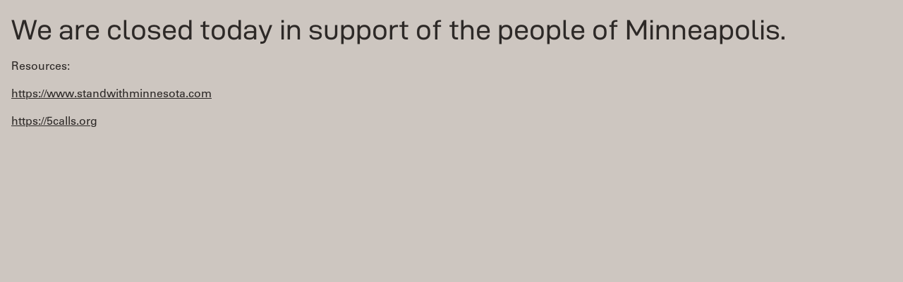

--- FILE ---
content_type: text/html; charset=utf-8
request_url: https://madronalabs.com/users/179?locale=us
body_size: 2177
content:
<!DOCTYPE html>
<html>
<head>
  <meta charset="utf-8">
  <title>	ehdyn's profile
</title>
  <meta http-equiv="content-type" content="text/html; charset=utf-8" />
  <meta http-equiv="Keywords" content="electronic music synth hardware software DSP plugins ">
  <meta name="description" content="Madrona Labs - hardware and software for electronic music">
  <meta name="Author" content="Randy Jones">
  <link rel="Shortcut Icon" href="/favicon.ico" />
  <meta content="width=device-width, initial-scale=1" name="viewport">
  <meta name="facebook-domain-verification" content="p44sm3iww89fzncsb9ll7wq7ci0j8g" />

    <script async src="https://plausible.io/js/pa-20IIj74Ekul8DdErcwyXI.js"></script>
    <script>
      window.plausible=window.plausible||function(){(plausible.q=plausible.q||[]).push(arguments)},plausible.init=plausible.init||function(i){plausible.o=i||{}};
      plausible.init()
    </script>
  

  <link rel="stylesheet" media="screen" href="/assets/application-739f1fbbcc281278dde35acdf9f61608.css" />
  <meta name="csrf-param" content="authenticity_token" />
<meta name="csrf-token" content="uxq0mWL27hyed7G1oD2TwL82/OpXIlg+teJ1DqokXw3bKhtznn+ssm2zgjvrEXhHmI58R4QCzGb99nxxD/PpqA==" />

  <!-- [if lt IE 9]><script src="https://cdnjs.cloudflare.com/ajax/libs/html5shiv/3.7.3/html5shiv.min.js" type="text/javascript"></script><![endif] -->
  <script type="text/javascript">!function(o,c){var n=c.documentElement,t=" w-mod-";n.className+=t+"js",("ontouchstart"in o||o.DocumentTouch&&c instanceof DocumentTouch)&&(n.className+=t+"touch")}(window,document);</script>

  <script src="https://cdn.jsdelivr.net/npm/@fancyapps/ui@5.0/dist/fancybox/fancybox.umd.js"></script>
  <link rel="stylesheet" href="https://cdn.jsdelivr.net/npm/@fancyapps/ui@5.0/dist/fancybox/fancybox.css"/>

  
</head>
<body>
  <div class="site-wrapper" style="margin: 1em;">
    <h1>We are closed today in support of the people of Minneapolis.</h1>
    <p></p>
    <p>Resources:</p>
    <p><a href="https://www.standwithminnesota.com">https://www.standwithminnesota.com</a></p>
    <p><a href="https://www.5calls.org">https://5calls.org</a></p>
  </div>

  <!-- [if lte IE 9]><script src="https://cdnjs.cloudflare.com/ajax/libs/placeholders/3.0.2/placeholders.min.js"></script><![endif] -->
</body>
<script src="/assets/application-9bcdaff7da6d7367b1014e0e4e830820.js"></script>
</html>
